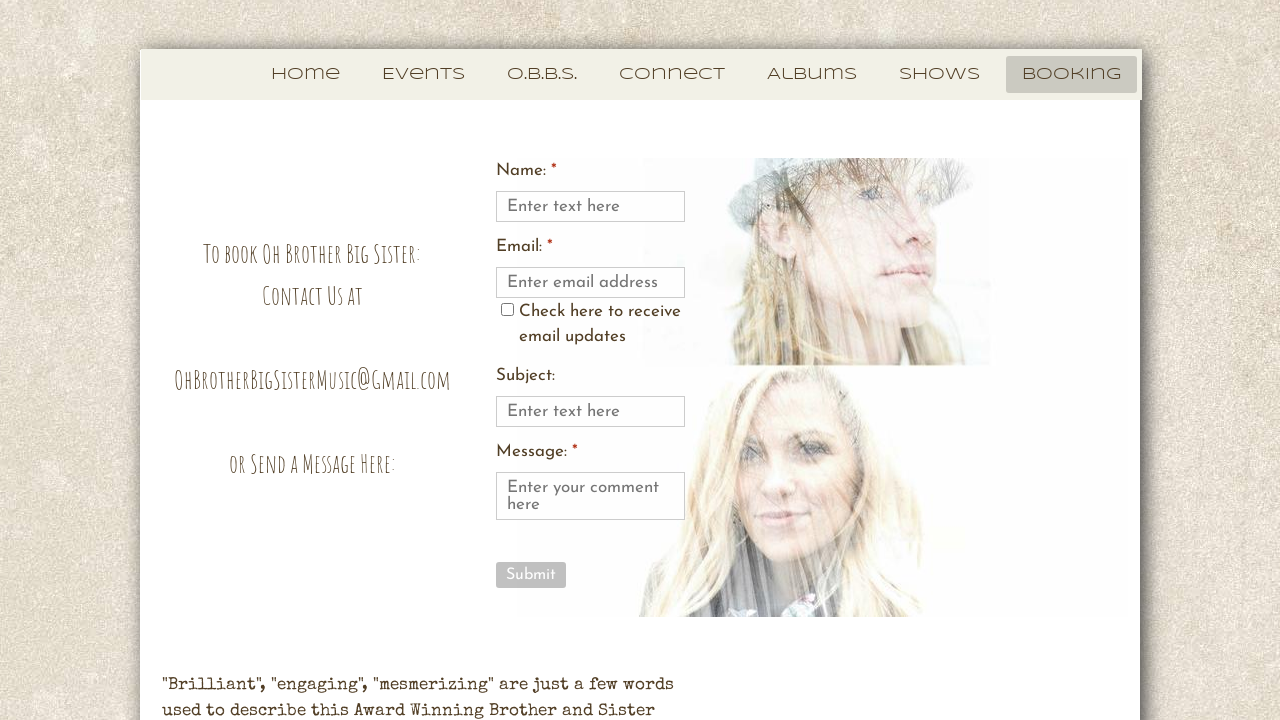

--- FILE ---
content_type: text/html; charset=utf-8
request_url: http://www.ohbrotherbigsister.com/press-kit.html
body_size: 11877
content:
 <!DOCTYPE html><html lang="en" dir="ltr" data-tcc-ignore=""><head><title>Booking</title><meta http-equiv="content-type" content="text/html; charset=UTF-8"><meta http-equiv="X-UA-Compatible" content="IE=edge,chrome=1"><link rel="stylesheet" type="text/css" href="site.css?v="><script> if (typeof ($sf) === "undefined") { $sf = { baseUrl: "https://img1.wsimg.com/wst/v7/WSB7_J_20180817_0300_WSB-17499_1626/v2", skin: "app", preload: 0, require: { jquery: "https://img1.wsimg.com/wst/v7/WSB7_J_20180817_0300_WSB-17499_1626/v2/libs/jquery/jq.js", paths: { "wsbcore": "common/wsb/core", "knockout": "libs/knockout/knockout" } } }; } </script><script id="duel" src="//img1.wsimg.com/starfield/duel/v2.5.8/duel.js?appid=O3BkA5J1#TzNCa0E1SjF2Mi41Ljdwcm9k"></script><script> define('jquery', ['jq!starfield/jquery.mod'], function(m) { return m; }); define('appconfig', [], { documentDownloadBaseUrl: 'http://nebula.wsimg.com' }); </script><meta http-equiv="Content-Location" content="press-kit.html"><meta name="generator" content="Starfield Technologies; Go Daddy Website Builder 7.0.5350"><meta property="og:type" content="website"><meta property="og:title" content="Booking"><meta property="og:site_name" content="Oh Brother Big Sister"><meta property="og:url" content="http://ohbrotherbigsister.com/press-kit.html"><meta property="og:image" content="//nebula.wsimg.com/c4a49cac137520a5209c4fd738456546?AccessKeyId=BE181539EC470E72242A&disposition=0&alloworigin=1"></head><body><style data-inline-fonts>/* vietnamese */
@font-face {
  font-family: 'Allura';
  font-style: normal;
  font-weight: 400;
  src: url(https://img1.wsimg.com/gfonts/s/allura/v23/9oRPNYsQpS4zjuA_hAgWDto.woff2) format('woff2');
  unicode-range: U+0102-0103, U+0110-0111, U+0128-0129, U+0168-0169, U+01A0-01A1, U+01AF-01B0, U+0300-0301, U+0303-0304, U+0308-0309, U+0323, U+0329, U+1EA0-1EF9, U+20AB;
}
/* latin-ext */
@font-face {
  font-family: 'Allura';
  font-style: normal;
  font-weight: 400;
  src: url(https://img1.wsimg.com/gfonts/s/allura/v23/9oRPNYsQpS4zjuA_hQgWDto.woff2) format('woff2');
  unicode-range: U+0100-02BA, U+02BD-02C5, U+02C7-02CC, U+02CE-02D7, U+02DD-02FF, U+0304, U+0308, U+0329, U+1D00-1DBF, U+1E00-1E9F, U+1EF2-1EFF, U+2020, U+20A0-20AB, U+20AD-20C0, U+2113, U+2C60-2C7F, U+A720-A7FF;
}
/* latin */
@font-face {
  font-family: 'Allura';
  font-style: normal;
  font-weight: 400;
  src: url(https://img1.wsimg.com/gfonts/s/allura/v23/9oRPNYsQpS4zjuA_iwgW.woff2) format('woff2');
  unicode-range: U+0000-00FF, U+0131, U+0152-0153, U+02BB-02BC, U+02C6, U+02DA, U+02DC, U+0304, U+0308, U+0329, U+2000-206F, U+20AC, U+2122, U+2191, U+2193, U+2212, U+2215, U+FEFF, U+FFFD;
}
/* cyrillic */
@font-face {
  font-family: 'Amatic SC';
  font-style: normal;
  font-weight: 400;
  src: url(https://img1.wsimg.com/gfonts/s/amaticsc/v28/TUZyzwprpvBS1izr_vOEDuSfQZQ.woff2) format('woff2');
  unicode-range: U+0301, U+0400-045F, U+0490-0491, U+04B0-04B1, U+2116;
}
/* hebrew */
@font-face {
  font-family: 'Amatic SC';
  font-style: normal;
  font-weight: 400;
  src: url(https://img1.wsimg.com/gfonts/s/amaticsc/v28/TUZyzwprpvBS1izr_vOECOSfQZQ.woff2) format('woff2');
  unicode-range: U+0307-0308, U+0590-05FF, U+200C-2010, U+20AA, U+25CC, U+FB1D-FB4F;
}
/* vietnamese */
@font-face {
  font-family: 'Amatic SC';
  font-style: normal;
  font-weight: 400;
  src: url(https://img1.wsimg.com/gfonts/s/amaticsc/v28/TUZyzwprpvBS1izr_vOEBeSfQZQ.woff2) format('woff2');
  unicode-range: U+0102-0103, U+0110-0111, U+0128-0129, U+0168-0169, U+01A0-01A1, U+01AF-01B0, U+0300-0301, U+0303-0304, U+0308-0309, U+0323, U+0329, U+1EA0-1EF9, U+20AB;
}
/* latin-ext */
@font-face {
  font-family: 'Amatic SC';
  font-style: normal;
  font-weight: 400;
  src: url(https://img1.wsimg.com/gfonts/s/amaticsc/v28/TUZyzwprpvBS1izr_vOEBOSfQZQ.woff2) format('woff2');
  unicode-range: U+0100-02BA, U+02BD-02C5, U+02C7-02CC, U+02CE-02D7, U+02DD-02FF, U+0304, U+0308, U+0329, U+1D00-1DBF, U+1E00-1E9F, U+1EF2-1EFF, U+2020, U+20A0-20AB, U+20AD-20C0, U+2113, U+2C60-2C7F, U+A720-A7FF;
}
/* latin */
@font-face {
  font-family: 'Amatic SC';
  font-style: normal;
  font-weight: 400;
  src: url(https://img1.wsimg.com/gfonts/s/amaticsc/v28/TUZyzwprpvBS1izr_vOECuSf.woff2) format('woff2');
  unicode-range: U+0000-00FF, U+0131, U+0152-0153, U+02BB-02BC, U+02C6, U+02DA, U+02DC, U+0304, U+0308, U+0329, U+2000-206F, U+20AC, U+2122, U+2191, U+2193, U+2212, U+2215, U+FEFF, U+FFFD;
}
/* vietnamese */
@font-face {
  font-family: 'Arizonia';
  font-style: normal;
  font-weight: 400;
  src: url(https://img1.wsimg.com/gfonts/s/arizonia/v23/neIIzCemt4A5qa7mv5WOFqwKUQ.woff2) format('woff2');
  unicode-range: U+0102-0103, U+0110-0111, U+0128-0129, U+0168-0169, U+01A0-01A1, U+01AF-01B0, U+0300-0301, U+0303-0304, U+0308-0309, U+0323, U+0329, U+1EA0-1EF9, U+20AB;
}
/* latin-ext */
@font-face {
  font-family: 'Arizonia';
  font-style: normal;
  font-weight: 400;
  src: url(https://img1.wsimg.com/gfonts/s/arizonia/v23/neIIzCemt4A5qa7mv5WPFqwKUQ.woff2) format('woff2');
  unicode-range: U+0100-02BA, U+02BD-02C5, U+02C7-02CC, U+02CE-02D7, U+02DD-02FF, U+0304, U+0308, U+0329, U+1D00-1DBF, U+1E00-1E9F, U+1EF2-1EFF, U+2020, U+20A0-20AB, U+20AD-20C0, U+2113, U+2C60-2C7F, U+A720-A7FF;
}
/* latin */
@font-face {
  font-family: 'Arizonia';
  font-style: normal;
  font-weight: 400;
  src: url(https://img1.wsimg.com/gfonts/s/arizonia/v23/neIIzCemt4A5qa7mv5WBFqw.woff2) format('woff2');
  unicode-range: U+0000-00FF, U+0131, U+0152-0153, U+02BB-02BC, U+02C6, U+02DA, U+02DC, U+0304, U+0308, U+0329, U+2000-206F, U+20AC, U+2122, U+2191, U+2193, U+2212, U+2215, U+FEFF, U+FFFD;
}
/* latin */
@font-face {
  font-family: 'Averia Sans Libre';
  font-style: normal;
  font-weight: 400;
  src: url(https://img1.wsimg.com/gfonts/s/averiasanslibre/v20/ga6XaxZG_G5OvCf_rt7FH3B6BHLMEdVOEoI.woff2) format('woff2');
  unicode-range: U+0000-00FF, U+0131, U+0152-0153, U+02BB-02BC, U+02C6, U+02DA, U+02DC, U+0304, U+0308, U+0329, U+2000-206F, U+20AC, U+2122, U+2191, U+2193, U+2212, U+2215, U+FEFF, U+FFFD;
}
/* latin */
@font-face {
  font-family: 'Cabin Sketch';
  font-style: normal;
  font-weight: 400;
  src: url(https://img1.wsimg.com/gfonts/s/cabinsketch/v23/QGYpz_kZZAGCONcK2A4bGOj8mNhN.woff2) format('woff2');
  unicode-range: U+0000-00FF, U+0131, U+0152-0153, U+02BB-02BC, U+02C6, U+02DA, U+02DC, U+0304, U+0308, U+0329, U+2000-206F, U+20AC, U+2122, U+2191, U+2193, U+2212, U+2215, U+FEFF, U+FFFD;
}
/* vietnamese */
@font-face {
  font-family: 'Francois One';
  font-style: normal;
  font-weight: 400;
  src: url(https://img1.wsimg.com/gfonts/s/francoisone/v22/_Xmr-H4zszafZw3A-KPSZut9zgiRi_Y.woff2) format('woff2');
  unicode-range: U+0102-0103, U+0110-0111, U+0128-0129, U+0168-0169, U+01A0-01A1, U+01AF-01B0, U+0300-0301, U+0303-0304, U+0308-0309, U+0323, U+0329, U+1EA0-1EF9, U+20AB;
}
/* latin-ext */
@font-face {
  font-family: 'Francois One';
  font-style: normal;
  font-weight: 400;
  src: url(https://img1.wsimg.com/gfonts/s/francoisone/v22/_Xmr-H4zszafZw3A-KPSZut9zwiRi_Y.woff2) format('woff2');
  unicode-range: U+0100-02BA, U+02BD-02C5, U+02C7-02CC, U+02CE-02D7, U+02DD-02FF, U+0304, U+0308, U+0329, U+1D00-1DBF, U+1E00-1E9F, U+1EF2-1EFF, U+2020, U+20A0-20AB, U+20AD-20C0, U+2113, U+2C60-2C7F, U+A720-A7FF;
}
/* latin */
@font-face {
  font-family: 'Francois One';
  font-style: normal;
  font-weight: 400;
  src: url(https://img1.wsimg.com/gfonts/s/francoisone/v22/_Xmr-H4zszafZw3A-KPSZut9wQiR.woff2) format('woff2');
  unicode-range: U+0000-00FF, U+0131, U+0152-0153, U+02BB-02BC, U+02C6, U+02DA, U+02DC, U+0304, U+0308, U+0329, U+2000-206F, U+20AC, U+2122, U+2191, U+2193, U+2212, U+2215, U+FEFF, U+FFFD;
}
/* latin-ext */
@font-face {
  font-family: 'Fredericka the Great';
  font-style: normal;
  font-weight: 400;
  src: url(https://img1.wsimg.com/gfonts/s/frederickathegreat/v23/9Bt33CxNwt7aOctW2xjbCstzwVKsIBVV--StxbcVcg.woff2) format('woff2');
  unicode-range: U+0100-02BA, U+02BD-02C5, U+02C7-02CC, U+02CE-02D7, U+02DD-02FF, U+0304, U+0308, U+0329, U+1D00-1DBF, U+1E00-1E9F, U+1EF2-1EFF, U+2020, U+20A0-20AB, U+20AD-20C0, U+2113, U+2C60-2C7F, U+A720-A7FF;
}
/* latin */
@font-face {
  font-family: 'Fredericka the Great';
  font-style: normal;
  font-weight: 400;
  src: url(https://img1.wsimg.com/gfonts/s/frederickathegreat/v23/9Bt33CxNwt7aOctW2xjbCstzwVKsIBVV--Sjxbc.woff2) format('woff2');
  unicode-range: U+0000-00FF, U+0131, U+0152-0153, U+02BB-02BC, U+02C6, U+02DA, U+02DC, U+0304, U+0308, U+0329, U+2000-206F, U+20AC, U+2122, U+2191, U+2193, U+2212, U+2215, U+FEFF, U+FFFD;
}
/* latin */
@font-face {
  font-family: 'Jacques Francois Shadow';
  font-style: normal;
  font-weight: 400;
  src: url(https://img1.wsimg.com/gfonts/s/jacquesfrancoisshadow/v27/KR1FBtOz8PKTMk-kqdkLVrvR0ECFrB6Pin-2_p8Suno.woff2) format('woff2');
  unicode-range: U+0000-00FF, U+0131, U+0152-0153, U+02BB-02BC, U+02C6, U+02DA, U+02DC, U+0304, U+0308, U+0329, U+2000-206F, U+20AC, U+2122, U+2191, U+2193, U+2212, U+2215, U+FEFF, U+FFFD;
}
/* latin */
@font-face {
  font-family: 'Josefin Slab';
  font-style: normal;
  font-weight: 400;
  src: url(https://img1.wsimg.com/gfonts/s/josefinslab/v29/lW-swjwOK3Ps5GSJlNNkMalNpiZe_ldbOR4W71msR349Kg.woff2) format('woff2');
  unicode-range: U+0000-00FF, U+0131, U+0152-0153, U+02BB-02BC, U+02C6, U+02DA, U+02DC, U+0304, U+0308, U+0329, U+2000-206F, U+20AC, U+2122, U+2191, U+2193, U+2212, U+2215, U+FEFF, U+FFFD;
}
/* latin-ext */
@font-face {
  font-family: 'Kaushan Script';
  font-style: normal;
  font-weight: 400;
  src: url(https://img1.wsimg.com/gfonts/s/kaushanscript/v19/vm8vdRfvXFLG3OLnsO15WYS5DG72wNJHMw.woff2) format('woff2');
  unicode-range: U+0100-02BA, U+02BD-02C5, U+02C7-02CC, U+02CE-02D7, U+02DD-02FF, U+0304, U+0308, U+0329, U+1D00-1DBF, U+1E00-1E9F, U+1EF2-1EFF, U+2020, U+20A0-20AB, U+20AD-20C0, U+2113, U+2C60-2C7F, U+A720-A7FF;
}
/* latin */
@font-face {
  font-family: 'Kaushan Script';
  font-style: normal;
  font-weight: 400;
  src: url(https://img1.wsimg.com/gfonts/s/kaushanscript/v19/vm8vdRfvXFLG3OLnsO15WYS5DG74wNI.woff2) format('woff2');
  unicode-range: U+0000-00FF, U+0131, U+0152-0153, U+02BB-02BC, U+02C6, U+02DA, U+02DC, U+0304, U+0308, U+0329, U+2000-206F, U+20AC, U+2122, U+2191, U+2193, U+2212, U+2215, U+FEFF, U+FFFD;
}
/* latin-ext */
@font-face {
  font-family: 'Love Ya Like A Sister';
  font-style: normal;
  font-weight: 400;
  src: url(https://img1.wsimg.com/gfonts/s/loveyalikeasister/v23/R70EjzUBlOqPeouhFDfR80-0FhOqJubN-BeL-3xdgGE.woff2) format('woff2');
  unicode-range: U+0100-02BA, U+02BD-02C5, U+02C7-02CC, U+02CE-02D7, U+02DD-02FF, U+0304, U+0308, U+0329, U+1D00-1DBF, U+1E00-1E9F, U+1EF2-1EFF, U+2020, U+20A0-20AB, U+20AD-20C0, U+2113, U+2C60-2C7F, U+A720-A7FF;
}
/* latin */
@font-face {
  font-family: 'Love Ya Like A Sister';
  font-style: normal;
  font-weight: 400;
  src: url(https://img1.wsimg.com/gfonts/s/loveyalikeasister/v23/R70EjzUBlOqPeouhFDfR80-0FhOqJubN-BeL9Xxd.woff2) format('woff2');
  unicode-range: U+0000-00FF, U+0131, U+0152-0153, U+02BB-02BC, U+02C6, U+02DA, U+02DC, U+0304, U+0308, U+0329, U+2000-206F, U+20AC, U+2122, U+2191, U+2193, U+2212, U+2215, U+FEFF, U+FFFD;
}
/* cyrillic-ext */
@font-face {
  font-family: 'Merriweather';
  font-style: normal;
  font-weight: 400;
  font-stretch: 100%;
  src: url(https://img1.wsimg.com/gfonts/s/merriweather/v33/u-4D0qyriQwlOrhSvowK_l5UcA6zuSYEqOzpPe3HOZJ5eX1WtLaQwmYiScCmDxhtNOKl8yDr3icaGV31GvU.woff2) format('woff2');
  unicode-range: U+0460-052F, U+1C80-1C8A, U+20B4, U+2DE0-2DFF, U+A640-A69F, U+FE2E-FE2F;
}
/* cyrillic */
@font-face {
  font-family: 'Merriweather';
  font-style: normal;
  font-weight: 400;
  font-stretch: 100%;
  src: url(https://img1.wsimg.com/gfonts/s/merriweather/v33/u-4D0qyriQwlOrhSvowK_l5UcA6zuSYEqOzpPe3HOZJ5eX1WtLaQwmYiScCmDxhtNOKl8yDr3icaEF31GvU.woff2) format('woff2');
  unicode-range: U+0301, U+0400-045F, U+0490-0491, U+04B0-04B1, U+2116;
}
/* vietnamese */
@font-face {
  font-family: 'Merriweather';
  font-style: normal;
  font-weight: 400;
  font-stretch: 100%;
  src: url(https://img1.wsimg.com/gfonts/s/merriweather/v33/u-4D0qyriQwlOrhSvowK_l5UcA6zuSYEqOzpPe3HOZJ5eX1WtLaQwmYiScCmDxhtNOKl8yDr3icaG131GvU.woff2) format('woff2');
  unicode-range: U+0102-0103, U+0110-0111, U+0128-0129, U+0168-0169, U+01A0-01A1, U+01AF-01B0, U+0300-0301, U+0303-0304, U+0308-0309, U+0323, U+0329, U+1EA0-1EF9, U+20AB;
}
/* latin-ext */
@font-face {
  font-family: 'Merriweather';
  font-style: normal;
  font-weight: 400;
  font-stretch: 100%;
  src: url(https://img1.wsimg.com/gfonts/s/merriweather/v33/u-4D0qyriQwlOrhSvowK_l5UcA6zuSYEqOzpPe3HOZJ5eX1WtLaQwmYiScCmDxhtNOKl8yDr3icaGl31GvU.woff2) format('woff2');
  unicode-range: U+0100-02BA, U+02BD-02C5, U+02C7-02CC, U+02CE-02D7, U+02DD-02FF, U+0304, U+0308, U+0329, U+1D00-1DBF, U+1E00-1E9F, U+1EF2-1EFF, U+2020, U+20A0-20AB, U+20AD-20C0, U+2113, U+2C60-2C7F, U+A720-A7FF;
}
/* latin */
@font-face {
  font-family: 'Merriweather';
  font-style: normal;
  font-weight: 400;
  font-stretch: 100%;
  src: url(https://img1.wsimg.com/gfonts/s/merriweather/v33/u-4D0qyriQwlOrhSvowK_l5UcA6zuSYEqOzpPe3HOZJ5eX1WtLaQwmYiScCmDxhtNOKl8yDr3icaFF31.woff2) format('woff2');
  unicode-range: U+0000-00FF, U+0131, U+0152-0153, U+02BB-02BC, U+02C6, U+02DA, U+02DC, U+0304, U+0308, U+0329, U+2000-206F, U+20AC, U+2122, U+2191, U+2193, U+2212, U+2215, U+FEFF, U+FFFD;
}
/* latin-ext */
@font-face {
  font-family: 'Offside';
  font-style: normal;
  font-weight: 400;
  src: url(https://img1.wsimg.com/gfonts/s/offside/v26/HI_KiYMWKa9QrAykc5joR6-d.woff2) format('woff2');
  unicode-range: U+0100-02BA, U+02BD-02C5, U+02C7-02CC, U+02CE-02D7, U+02DD-02FF, U+0304, U+0308, U+0329, U+1D00-1DBF, U+1E00-1E9F, U+1EF2-1EFF, U+2020, U+20A0-20AB, U+20AD-20C0, U+2113, U+2C60-2C7F, U+A720-A7FF;
}
/* latin */
@font-face {
  font-family: 'Offside';
  font-style: normal;
  font-weight: 400;
  src: url(https://img1.wsimg.com/gfonts/s/offside/v26/HI_KiYMWKa9QrAykc5boRw.woff2) format('woff2');
  unicode-range: U+0000-00FF, U+0131, U+0152-0153, U+02BB-02BC, U+02C6, U+02DA, U+02DC, U+0304, U+0308, U+0329, U+2000-206F, U+20AC, U+2122, U+2191, U+2193, U+2212, U+2215, U+FEFF, U+FFFD;
}
/* cyrillic-ext */
@font-face {
  font-family: 'Open Sans';
  font-style: normal;
  font-weight: 400;
  font-stretch: 100%;
  src: url(https://img1.wsimg.com/gfonts/s/opensans/v44/memSYaGs126MiZpBA-UvWbX2vVnXBbObj2OVZyOOSr4dVJWUgsjZ0B4taVIGxA.woff2) format('woff2');
  unicode-range: U+0460-052F, U+1C80-1C8A, U+20B4, U+2DE0-2DFF, U+A640-A69F, U+FE2E-FE2F;
}
/* cyrillic */
@font-face {
  font-family: 'Open Sans';
  font-style: normal;
  font-weight: 400;
  font-stretch: 100%;
  src: url(https://img1.wsimg.com/gfonts/s/opensans/v44/memSYaGs126MiZpBA-UvWbX2vVnXBbObj2OVZyOOSr4dVJWUgsjZ0B4kaVIGxA.woff2) format('woff2');
  unicode-range: U+0301, U+0400-045F, U+0490-0491, U+04B0-04B1, U+2116;
}
/* greek-ext */
@font-face {
  font-family: 'Open Sans';
  font-style: normal;
  font-weight: 400;
  font-stretch: 100%;
  src: url(https://img1.wsimg.com/gfonts/s/opensans/v44/memSYaGs126MiZpBA-UvWbX2vVnXBbObj2OVZyOOSr4dVJWUgsjZ0B4saVIGxA.woff2) format('woff2');
  unicode-range: U+1F00-1FFF;
}
/* greek */
@font-face {
  font-family: 'Open Sans';
  font-style: normal;
  font-weight: 400;
  font-stretch: 100%;
  src: url(https://img1.wsimg.com/gfonts/s/opensans/v44/memSYaGs126MiZpBA-UvWbX2vVnXBbObj2OVZyOOSr4dVJWUgsjZ0B4jaVIGxA.woff2) format('woff2');
  unicode-range: U+0370-0377, U+037A-037F, U+0384-038A, U+038C, U+038E-03A1, U+03A3-03FF;
}
/* hebrew */
@font-face {
  font-family: 'Open Sans';
  font-style: normal;
  font-weight: 400;
  font-stretch: 100%;
  src: url(https://img1.wsimg.com/gfonts/s/opensans/v44/memSYaGs126MiZpBA-UvWbX2vVnXBbObj2OVZyOOSr4dVJWUgsjZ0B4iaVIGxA.woff2) format('woff2');
  unicode-range: U+0307-0308, U+0590-05FF, U+200C-2010, U+20AA, U+25CC, U+FB1D-FB4F;
}
/* math */
@font-face {
  font-family: 'Open Sans';
  font-style: normal;
  font-weight: 400;
  font-stretch: 100%;
  src: url(https://img1.wsimg.com/gfonts/s/opensans/v44/memSYaGs126MiZpBA-UvWbX2vVnXBbObj2OVZyOOSr4dVJWUgsjZ0B5caVIGxA.woff2) format('woff2');
  unicode-range: U+0302-0303, U+0305, U+0307-0308, U+0310, U+0312, U+0315, U+031A, U+0326-0327, U+032C, U+032F-0330, U+0332-0333, U+0338, U+033A, U+0346, U+034D, U+0391-03A1, U+03A3-03A9, U+03B1-03C9, U+03D1, U+03D5-03D6, U+03F0-03F1, U+03F4-03F5, U+2016-2017, U+2034-2038, U+203C, U+2040, U+2043, U+2047, U+2050, U+2057, U+205F, U+2070-2071, U+2074-208E, U+2090-209C, U+20D0-20DC, U+20E1, U+20E5-20EF, U+2100-2112, U+2114-2115, U+2117-2121, U+2123-214F, U+2190, U+2192, U+2194-21AE, U+21B0-21E5, U+21F1-21F2, U+21F4-2211, U+2213-2214, U+2216-22FF, U+2308-230B, U+2310, U+2319, U+231C-2321, U+2336-237A, U+237C, U+2395, U+239B-23B7, U+23D0, U+23DC-23E1, U+2474-2475, U+25AF, U+25B3, U+25B7, U+25BD, U+25C1, U+25CA, U+25CC, U+25FB, U+266D-266F, U+27C0-27FF, U+2900-2AFF, U+2B0E-2B11, U+2B30-2B4C, U+2BFE, U+3030, U+FF5B, U+FF5D, U+1D400-1D7FF, U+1EE00-1EEFF;
}
/* symbols */
@font-face {
  font-family: 'Open Sans';
  font-style: normal;
  font-weight: 400;
  font-stretch: 100%;
  src: url(https://img1.wsimg.com/gfonts/s/opensans/v44/memSYaGs126MiZpBA-UvWbX2vVnXBbObj2OVZyOOSr4dVJWUgsjZ0B5OaVIGxA.woff2) format('woff2');
  unicode-range: U+0001-000C, U+000E-001F, U+007F-009F, U+20DD-20E0, U+20E2-20E4, U+2150-218F, U+2190, U+2192, U+2194-2199, U+21AF, U+21E6-21F0, U+21F3, U+2218-2219, U+2299, U+22C4-22C6, U+2300-243F, U+2440-244A, U+2460-24FF, U+25A0-27BF, U+2800-28FF, U+2921-2922, U+2981, U+29BF, U+29EB, U+2B00-2BFF, U+4DC0-4DFF, U+FFF9-FFFB, U+10140-1018E, U+10190-1019C, U+101A0, U+101D0-101FD, U+102E0-102FB, U+10E60-10E7E, U+1D2C0-1D2D3, U+1D2E0-1D37F, U+1F000-1F0FF, U+1F100-1F1AD, U+1F1E6-1F1FF, U+1F30D-1F30F, U+1F315, U+1F31C, U+1F31E, U+1F320-1F32C, U+1F336, U+1F378, U+1F37D, U+1F382, U+1F393-1F39F, U+1F3A7-1F3A8, U+1F3AC-1F3AF, U+1F3C2, U+1F3C4-1F3C6, U+1F3CA-1F3CE, U+1F3D4-1F3E0, U+1F3ED, U+1F3F1-1F3F3, U+1F3F5-1F3F7, U+1F408, U+1F415, U+1F41F, U+1F426, U+1F43F, U+1F441-1F442, U+1F444, U+1F446-1F449, U+1F44C-1F44E, U+1F453, U+1F46A, U+1F47D, U+1F4A3, U+1F4B0, U+1F4B3, U+1F4B9, U+1F4BB, U+1F4BF, U+1F4C8-1F4CB, U+1F4D6, U+1F4DA, U+1F4DF, U+1F4E3-1F4E6, U+1F4EA-1F4ED, U+1F4F7, U+1F4F9-1F4FB, U+1F4FD-1F4FE, U+1F503, U+1F507-1F50B, U+1F50D, U+1F512-1F513, U+1F53E-1F54A, U+1F54F-1F5FA, U+1F610, U+1F650-1F67F, U+1F687, U+1F68D, U+1F691, U+1F694, U+1F698, U+1F6AD, U+1F6B2, U+1F6B9-1F6BA, U+1F6BC, U+1F6C6-1F6CF, U+1F6D3-1F6D7, U+1F6E0-1F6EA, U+1F6F0-1F6F3, U+1F6F7-1F6FC, U+1F700-1F7FF, U+1F800-1F80B, U+1F810-1F847, U+1F850-1F859, U+1F860-1F887, U+1F890-1F8AD, U+1F8B0-1F8BB, U+1F8C0-1F8C1, U+1F900-1F90B, U+1F93B, U+1F946, U+1F984, U+1F996, U+1F9E9, U+1FA00-1FA6F, U+1FA70-1FA7C, U+1FA80-1FA89, U+1FA8F-1FAC6, U+1FACE-1FADC, U+1FADF-1FAE9, U+1FAF0-1FAF8, U+1FB00-1FBFF;
}
/* vietnamese */
@font-face {
  font-family: 'Open Sans';
  font-style: normal;
  font-weight: 400;
  font-stretch: 100%;
  src: url(https://img1.wsimg.com/gfonts/s/opensans/v44/memSYaGs126MiZpBA-UvWbX2vVnXBbObj2OVZyOOSr4dVJWUgsjZ0B4vaVIGxA.woff2) format('woff2');
  unicode-range: U+0102-0103, U+0110-0111, U+0128-0129, U+0168-0169, U+01A0-01A1, U+01AF-01B0, U+0300-0301, U+0303-0304, U+0308-0309, U+0323, U+0329, U+1EA0-1EF9, U+20AB;
}
/* latin-ext */
@font-face {
  font-family: 'Open Sans';
  font-style: normal;
  font-weight: 400;
  font-stretch: 100%;
  src: url(https://img1.wsimg.com/gfonts/s/opensans/v44/memSYaGs126MiZpBA-UvWbX2vVnXBbObj2OVZyOOSr4dVJWUgsjZ0B4uaVIGxA.woff2) format('woff2');
  unicode-range: U+0100-02BA, U+02BD-02C5, U+02C7-02CC, U+02CE-02D7, U+02DD-02FF, U+0304, U+0308, U+0329, U+1D00-1DBF, U+1E00-1E9F, U+1EF2-1EFF, U+2020, U+20A0-20AB, U+20AD-20C0, U+2113, U+2C60-2C7F, U+A720-A7FF;
}
/* latin */
@font-face {
  font-family: 'Open Sans';
  font-style: normal;
  font-weight: 400;
  font-stretch: 100%;
  src: url(https://img1.wsimg.com/gfonts/s/opensans/v44/memSYaGs126MiZpBA-UvWbX2vVnXBbObj2OVZyOOSr4dVJWUgsjZ0B4gaVI.woff2) format('woff2');
  unicode-range: U+0000-00FF, U+0131, U+0152-0153, U+02BB-02BC, U+02C6, U+02DA, U+02DC, U+0304, U+0308, U+0329, U+2000-206F, U+20AC, U+2122, U+2191, U+2193, U+2212, U+2215, U+FEFF, U+FFFD;
}
/* cyrillic-ext */
@font-face {
  font-family: 'Oswald';
  font-style: normal;
  font-weight: 400;
  src: url(https://img1.wsimg.com/gfonts/s/oswald/v57/TK3_WkUHHAIjg75cFRf3bXL8LICs1_FvsUtiZTaR.woff2) format('woff2');
  unicode-range: U+0460-052F, U+1C80-1C8A, U+20B4, U+2DE0-2DFF, U+A640-A69F, U+FE2E-FE2F;
}
/* cyrillic */
@font-face {
  font-family: 'Oswald';
  font-style: normal;
  font-weight: 400;
  src: url(https://img1.wsimg.com/gfonts/s/oswald/v57/TK3_WkUHHAIjg75cFRf3bXL8LICs1_FvsUJiZTaR.woff2) format('woff2');
  unicode-range: U+0301, U+0400-045F, U+0490-0491, U+04B0-04B1, U+2116;
}
/* vietnamese */
@font-face {
  font-family: 'Oswald';
  font-style: normal;
  font-weight: 400;
  src: url(https://img1.wsimg.com/gfonts/s/oswald/v57/TK3_WkUHHAIjg75cFRf3bXL8LICs1_FvsUliZTaR.woff2) format('woff2');
  unicode-range: U+0102-0103, U+0110-0111, U+0128-0129, U+0168-0169, U+01A0-01A1, U+01AF-01B0, U+0300-0301, U+0303-0304, U+0308-0309, U+0323, U+0329, U+1EA0-1EF9, U+20AB;
}
/* latin-ext */
@font-face {
  font-family: 'Oswald';
  font-style: normal;
  font-weight: 400;
  src: url(https://img1.wsimg.com/gfonts/s/oswald/v57/TK3_WkUHHAIjg75cFRf3bXL8LICs1_FvsUhiZTaR.woff2) format('woff2');
  unicode-range: U+0100-02BA, U+02BD-02C5, U+02C7-02CC, U+02CE-02D7, U+02DD-02FF, U+0304, U+0308, U+0329, U+1D00-1DBF, U+1E00-1E9F, U+1EF2-1EFF, U+2020, U+20A0-20AB, U+20AD-20C0, U+2113, U+2C60-2C7F, U+A720-A7FF;
}
/* latin */
@font-face {
  font-family: 'Oswald';
  font-style: normal;
  font-weight: 400;
  src: url(https://img1.wsimg.com/gfonts/s/oswald/v57/TK3_WkUHHAIjg75cFRf3bXL8LICs1_FvsUZiZQ.woff2) format('woff2');
  unicode-range: U+0000-00FF, U+0131, U+0152-0153, U+02BB-02BC, U+02C6, U+02DA, U+02DC, U+0304, U+0308, U+0329, U+2000-206F, U+20AC, U+2122, U+2191, U+2193, U+2212, U+2215, U+FEFF, U+FFFD;
}
/* latin-ext */
@font-face {
  font-family: 'Over the Rainbow';
  font-style: normal;
  font-weight: 400;
  src: url(https://img1.wsimg.com/gfonts/s/overtherainbow/v23/11haGoXG1k_HKhMLUWz7Mc7vvW5ulvqs9eA2.woff2) format('woff2');
  unicode-range: U+0100-02BA, U+02BD-02C5, U+02C7-02CC, U+02CE-02D7, U+02DD-02FF, U+0304, U+0308, U+0329, U+1D00-1DBF, U+1E00-1E9F, U+1EF2-1EFF, U+2020, U+20A0-20AB, U+20AD-20C0, U+2113, U+2C60-2C7F, U+A720-A7FF;
}
/* latin */
@font-face {
  font-family: 'Over the Rainbow';
  font-style: normal;
  font-weight: 400;
  src: url(https://img1.wsimg.com/gfonts/s/overtherainbow/v23/11haGoXG1k_HKhMLUWz7Mc7vvW5ulvSs9Q.woff2) format('woff2');
  unicode-range: U+0000-00FF, U+0131, U+0152-0153, U+02BB-02BC, U+02C6, U+02DA, U+02DC, U+0304, U+0308, U+0329, U+2000-206F, U+20AC, U+2122, U+2191, U+2193, U+2212, U+2215, U+FEFF, U+FFFD;
}
/* cyrillic-ext */
@font-face {
  font-family: 'Pacifico';
  font-style: normal;
  font-weight: 400;
  src: url(https://img1.wsimg.com/gfonts/s/pacifico/v23/FwZY7-Qmy14u9lezJ-6K6MmTpA.woff2) format('woff2');
  unicode-range: U+0460-052F, U+1C80-1C8A, U+20B4, U+2DE0-2DFF, U+A640-A69F, U+FE2E-FE2F;
}
/* cyrillic */
@font-face {
  font-family: 'Pacifico';
  font-style: normal;
  font-weight: 400;
  src: url(https://img1.wsimg.com/gfonts/s/pacifico/v23/FwZY7-Qmy14u9lezJ-6D6MmTpA.woff2) format('woff2');
  unicode-range: U+0301, U+0400-045F, U+0490-0491, U+04B0-04B1, U+2116;
}
/* vietnamese */
@font-face {
  font-family: 'Pacifico';
  font-style: normal;
  font-weight: 400;
  src: url(https://img1.wsimg.com/gfonts/s/pacifico/v23/FwZY7-Qmy14u9lezJ-6I6MmTpA.woff2) format('woff2');
  unicode-range: U+0102-0103, U+0110-0111, U+0128-0129, U+0168-0169, U+01A0-01A1, U+01AF-01B0, U+0300-0301, U+0303-0304, U+0308-0309, U+0323, U+0329, U+1EA0-1EF9, U+20AB;
}
/* latin-ext */
@font-face {
  font-family: 'Pacifico';
  font-style: normal;
  font-weight: 400;
  src: url(https://img1.wsimg.com/gfonts/s/pacifico/v23/FwZY7-Qmy14u9lezJ-6J6MmTpA.woff2) format('woff2');
  unicode-range: U+0100-02BA, U+02BD-02C5, U+02C7-02CC, U+02CE-02D7, U+02DD-02FF, U+0304, U+0308, U+0329, U+1D00-1DBF, U+1E00-1E9F, U+1EF2-1EFF, U+2020, U+20A0-20AB, U+20AD-20C0, U+2113, U+2C60-2C7F, U+A720-A7FF;
}
/* latin */
@font-face {
  font-family: 'Pacifico';
  font-style: normal;
  font-weight: 400;
  src: url(https://img1.wsimg.com/gfonts/s/pacifico/v23/FwZY7-Qmy14u9lezJ-6H6Mk.woff2) format('woff2');
  unicode-range: U+0000-00FF, U+0131, U+0152-0153, U+02BB-02BC, U+02C6, U+02DA, U+02DC, U+0304, U+0308, U+0329, U+2000-206F, U+20AC, U+2122, U+2191, U+2193, U+2212, U+2215, U+FEFF, U+FFFD;
}
/* latin-ext */
@font-face {
  font-family: 'Romanesco';
  font-style: normal;
  font-weight: 400;
  src: url(https://img1.wsimg.com/gfonts/s/romanesco/v22/w8gYH2ozQOY7_r_J7mSX1XYKmOo.woff2) format('woff2');
  unicode-range: U+0100-02BA, U+02BD-02C5, U+02C7-02CC, U+02CE-02D7, U+02DD-02FF, U+0304, U+0308, U+0329, U+1D00-1DBF, U+1E00-1E9F, U+1EF2-1EFF, U+2020, U+20A0-20AB, U+20AD-20C0, U+2113, U+2C60-2C7F, U+A720-A7FF;
}
/* latin */
@font-face {
  font-family: 'Romanesco';
  font-style: normal;
  font-weight: 400;
  src: url(https://img1.wsimg.com/gfonts/s/romanesco/v22/w8gYH2ozQOY7_r_J7mSX23YK.woff2) format('woff2');
  unicode-range: U+0000-00FF, U+0131, U+0152-0153, U+02BB-02BC, U+02C6, U+02DA, U+02DC, U+0304, U+0308, U+0329, U+2000-206F, U+20AC, U+2122, U+2191, U+2193, U+2212, U+2215, U+FEFF, U+FFFD;
}
/* latin-ext */
@font-face {
  font-family: 'Sacramento';
  font-style: normal;
  font-weight: 400;
  src: url(https://img1.wsimg.com/gfonts/s/sacramento/v17/buEzpo6gcdjy0EiZMBUG4CMf_exL.woff2) format('woff2');
  unicode-range: U+0100-02BA, U+02BD-02C5, U+02C7-02CC, U+02CE-02D7, U+02DD-02FF, U+0304, U+0308, U+0329, U+1D00-1DBF, U+1E00-1E9F, U+1EF2-1EFF, U+2020, U+20A0-20AB, U+20AD-20C0, U+2113, U+2C60-2C7F, U+A720-A7FF;
}
/* latin */
@font-face {
  font-family: 'Sacramento';
  font-style: normal;
  font-weight: 400;
  src: url(https://img1.wsimg.com/gfonts/s/sacramento/v17/buEzpo6gcdjy0EiZMBUG4C0f_Q.woff2) format('woff2');
  unicode-range: U+0000-00FF, U+0131, U+0152-0153, U+02BB-02BC, U+02C6, U+02DA, U+02DC, U+0304, U+0308, U+0329, U+2000-206F, U+20AC, U+2122, U+2191, U+2193, U+2212, U+2215, U+FEFF, U+FFFD;
}
/* latin-ext */
@font-face {
  font-family: 'Seaweed Script';
  font-style: normal;
  font-weight: 400;
  src: url(https://img1.wsimg.com/gfonts/s/seaweedscript/v17/bx6cNx6Tne2pxOATYE8C_Rsoe3WA8qY2VQ.woff2) format('woff2');
  unicode-range: U+0100-02BA, U+02BD-02C5, U+02C7-02CC, U+02CE-02D7, U+02DD-02FF, U+0304, U+0308, U+0329, U+1D00-1DBF, U+1E00-1E9F, U+1EF2-1EFF, U+2020, U+20A0-20AB, U+20AD-20C0, U+2113, U+2C60-2C7F, U+A720-A7FF;
}
/* latin */
@font-face {
  font-family: 'Seaweed Script';
  font-style: normal;
  font-weight: 400;
  src: url(https://img1.wsimg.com/gfonts/s/seaweedscript/v17/bx6cNx6Tne2pxOATYE8C_Rsoe3WO8qY.woff2) format('woff2');
  unicode-range: U+0000-00FF, U+0131, U+0152-0153, U+02BB-02BC, U+02C6, U+02DA, U+02DC, U+0304, U+0308, U+0329, U+2000-206F, U+20AC, U+2122, U+2191, U+2193, U+2212, U+2215, U+FEFF, U+FFFD;
}
/* latin-ext */
@font-face {
  font-family: 'Special Elite';
  font-style: normal;
  font-weight: 400;
  src: url(https://img1.wsimg.com/gfonts/s/specialelite/v20/XLYgIZbkc4JPUL5CVArUVL0ntn4OSEFt.woff2) format('woff2');
  unicode-range: U+0100-02BA, U+02BD-02C5, U+02C7-02CC, U+02CE-02D7, U+02DD-02FF, U+0304, U+0308, U+0329, U+1D00-1DBF, U+1E00-1E9F, U+1EF2-1EFF, U+2020, U+20A0-20AB, U+20AD-20C0, U+2113, U+2C60-2C7F, U+A720-A7FF;
}
/* latin */
@font-face {
  font-family: 'Special Elite';
  font-style: normal;
  font-weight: 400;
  src: url(https://img1.wsimg.com/gfonts/s/specialelite/v20/XLYgIZbkc4JPUL5CVArUVL0ntnAOSA.woff2) format('woff2');
  unicode-range: U+0000-00FF, U+0131, U+0152-0153, U+02BB-02BC, U+02C6, U+02DA, U+02DC, U+0304, U+0308, U+0329, U+2000-206F, U+20AC, U+2122, U+2191, U+2193, U+2212, U+2215, U+FEFF, U+FFFD;
}

/* vietnamese */
@font-face {
  font-family: 'Josefin Sans';
  font-style: normal;
  font-weight: 400;
  src: url(https://img1.wsimg.com/gfonts/s/josefinsans/v34/Qw3PZQNVED7rKGKxtqIqX5E-AVSJrOCfjY46_DjQbMlhLzTs.woff2) format('woff2');
  unicode-range: U+0102-0103, U+0110-0111, U+0128-0129, U+0168-0169, U+01A0-01A1, U+01AF-01B0, U+0300-0301, U+0303-0304, U+0308-0309, U+0323, U+0329, U+1EA0-1EF9, U+20AB;
}
/* latin-ext */
@font-face {
  font-family: 'Josefin Sans';
  font-style: normal;
  font-weight: 400;
  src: url(https://img1.wsimg.com/gfonts/s/josefinsans/v34/Qw3PZQNVED7rKGKxtqIqX5E-AVSJrOCfjY46_DjQbMhhLzTs.woff2) format('woff2');
  unicode-range: U+0100-02BA, U+02BD-02C5, U+02C7-02CC, U+02CE-02D7, U+02DD-02FF, U+0304, U+0308, U+0329, U+1D00-1DBF, U+1E00-1E9F, U+1EF2-1EFF, U+2020, U+20A0-20AB, U+20AD-20C0, U+2113, U+2C60-2C7F, U+A720-A7FF;
}
/* latin */
@font-face {
  font-family: 'Josefin Sans';
  font-style: normal;
  font-weight: 400;
  src: url(https://img1.wsimg.com/gfonts/s/josefinsans/v34/Qw3PZQNVED7rKGKxtqIqX5E-AVSJrOCfjY46_DjQbMZhLw.woff2) format('woff2');
  unicode-range: U+0000-00FF, U+0131, U+0152-0153, U+02BB-02BC, U+02C6, U+02DA, U+02DC, U+0304, U+0308, U+0329, U+2000-206F, U+20AC, U+2122, U+2191, U+2193, U+2212, U+2215, U+FEFF, U+FFFD;
}
/* latin-ext */
@font-face {
  font-family: 'Syncopate';
  font-style: normal;
  font-weight: 400;
  src: url(https://img1.wsimg.com/gfonts/s/syncopate/v24/pe0sMIuPIYBCpEV5eFdCC_e_O98.woff2) format('woff2');
  unicode-range: U+0100-02BA, U+02BD-02C5, U+02C7-02CC, U+02CE-02D7, U+02DD-02FF, U+0304, U+0308, U+0329, U+1D00-1DBF, U+1E00-1E9F, U+1EF2-1EFF, U+2020, U+20A0-20AB, U+20AD-20C0, U+2113, U+2C60-2C7F, U+A720-A7FF;
}
/* latin */
@font-face {
  font-family: 'Syncopate';
  font-style: normal;
  font-weight: 400;
  src: url(https://img1.wsimg.com/gfonts/s/syncopate/v24/pe0sMIuPIYBCpEV5eFdCBfe_.woff2) format('woff2');
  unicode-range: U+0000-00FF, U+0131, U+0152-0153, U+02BB-02BC, U+02C6, U+02DA, U+02DC, U+0304, U+0308, U+0329, U+2000-206F, U+20AC, U+2122, U+2191, U+2193, U+2212, U+2215, U+FEFF, U+FFFD;
}
/* latin-ext */
@font-face {
  font-family: 'Syncopate';
  font-style: normal;
  font-weight: 700;
  src: url(https://img1.wsimg.com/gfonts/s/syncopate/v24/pe0pMIuPIYBCpEV5eFdKvtKqCv5vS1U.woff2) format('woff2');
  unicode-range: U+0100-02BA, U+02BD-02C5, U+02C7-02CC, U+02CE-02D7, U+02DD-02FF, U+0304, U+0308, U+0329, U+1D00-1DBF, U+1E00-1E9F, U+1EF2-1EFF, U+2020, U+20A0-20AB, U+20AD-20C0, U+2113, U+2C60-2C7F, U+A720-A7FF;
}
/* latin */
@font-face {
  font-family: 'Syncopate';
  font-style: normal;
  font-weight: 700;
  src: url(https://img1.wsimg.com/gfonts/s/syncopate/v24/pe0pMIuPIYBCpEV5eFdKvtKqBP5v.woff2) format('woff2');
  unicode-range: U+0000-00FF, U+0131, U+0152-0153, U+02BB-02BC, U+02C6, U+02DA, U+02DC, U+0304, U+0308, U+0329, U+2000-206F, U+20AC, U+2122, U+2191, U+2193, U+2212, U+2215, U+FEFF, U+FFFD;
}
</style><style type="text/css"> #wsb-element-00000000-0000-0000-0000-000324697348{top:-1px;left:1px;position:absolute;z-index:23}#wsb-element-00000000-0000-0000-0000-000324697348{width:1001px;height:51px}#wsb-element-00000000-0000-0000-0000-000324697336{top:25px;left:122px;position:absolute;z-index:15}#wsb-element-00000000-0000-0000-0000-000324697336 .txt{width:619px;height:25px}#wsb-element-e4211a69-c134-440c-a877-07a327148aa0{top:736px;left:608px;position:absolute;z-index:99}#wsb-element-e4211a69-c134-440c-a877-07a327148aa0>div{width:350px;height:396px;-webkit-border-radius:170px;-moz-border-radius:170px;-o-border-radius:170px;border-radius:170px;padding:0px;background:-webkit-gradient(linear,left top,right top,color-stop(0,transparent),color-stop(1,transparent));background:-webkit-linear-gradient(left,transparent 0%,transparent 100%);background:-moz-linear-gradient(left,transparent 0%,transparent 100%);background:-o-linear-gradient(left,transparent 0%,transparent 100%);background:-ms-linear-gradient(left,transparent 0%,transparent 100%);background:linear-gradient(to right,transparent,transparent);filter:progid:DXImageTransform.Microsoft.gradient(gradientType=1,startColorstr='#00000000',endColorstr='#00000000');-ms-filter:progid:DXImageTransform.Microsoft.gradient(gradientType=1,startColorStr='#00000000',endColorStr='#00000000');overflow:visible}#wsb-element-d0932633-47ba-435d-8458-ac38a3305653{top:184px;left:22px;position:absolute;z-index:108}#wsb-element-d0932633-47ba-435d-8458-ac38a3305653 .txt{width:300px;height:252px}#wsb-element-ccdaaec4-30b3-4868-99e6-8cde33fefd01{top:108px;left:356px;position:absolute;z-index:115}#wsb-element-ccdaaec4-30b3-4868-99e6-8cde33fefd01>div.form-row{width:189px;height:71px}#wsb-element-c587bf00-94a4-4743-8cbd-f38cf154d257{top:1228px;left:658px;position:absolute;z-index:113}#wsb-element-c587bf00-94a4-4743-8cbd-f38cf154d257>div{}#wsb-element-c587bf00-94a4-4743-8cbd-f38cf154d257 .youtube{width:250px;height:200px}#wsb-element-c310040a-a7d3-4943-97dc-abf0aec45ad6{top:622px;left:22px;position:absolute;z-index:104}#wsb-element-c310040a-a7d3-4943-97dc-abf0aec45ad6 .txt{width:523px;height:1104px}#wsb-element-c1a45622-eb59-48f3-a405-76237136b061{top:389px;left:356px;position:absolute;z-index:115}#wsb-element-c1a45622-eb59-48f3-a405-76237136b061>div.form-row{width:189px;height:88px}#wsb-element-a314401a-921e-410c-a25c-dd6465664fad{top:1506px;left:658px;position:absolute;z-index:114}#wsb-element-a314401a-921e-410c-a25c-dd6465664fad>div{}#wsb-element-a314401a-921e-410c-a25c-dd6465664fad .youtube{width:250px;height:200px}#wsb-element-a30fa762-754b-4c5b-9d9e-f97b6751b7df{top:482px;left:356px;position:absolute;z-index:115}#wsb-element-a30fa762-754b-4c5b-9d9e-f97b6751b7df>div.form-row{width:189px;height:34px}#wsb-element-83e6560a-c168-40f4-8a28-6943f6692d29{top:313px;left:356px;position:absolute;z-index:115}#wsb-element-83e6560a-c168-40f4-8a28-6943f6692d29>div.form-row{width:189px;height:71px}#wsb-element-6502fdbe-20c8-4817-8c42-0b5dafb3d7fb{top:184px;left:356px;position:absolute;z-index:115}#wsb-element-6502fdbe-20c8-4817-8c42-0b5dafb3d7fb>div.form-row{width:189px;height:10px}#wsb-element-56f3ce47-f465-40d4-8df8-706d7ac43c6e{top:108px;left:377px;position:absolute;z-index:103}#wsb-element-56f3ce47-f465-40d4-8df8-706d7ac43c6e .wsb-image-inner{}#wsb-element-56f3ce47-f465-40d4-8df8-706d7ac43c6e .wsb-image-inner div{width:611px;height:459px;position:relative;overflow:hidden}#wsb-element-56f3ce47-f465-40d4-8df8-706d7ac43c6e img{position:absolute}#wsb-element-00000000-0000-0000-0000-000324697360{top:25px;left:1px;position:absolute;z-index:31}#wsb-element-00000000-0000-0000-0000-000324697360 .wsb-image-inner{}#wsb-element-00000000-0000-0000-0000-000324697360 .wsb-image-inner div{width:98px;height:35px;position:relative;overflow:hidden}#wsb-element-00000000-0000-0000-0000-000324697360 img{position:absolute}#wsb-element-00000000-0000-0000-0000-000324697353{top:16px;left:930px;position:absolute;z-index:29}#wsb-element-00000000-0000-0000-0000-000324697353 .wsb-share-00000000-0000-0000-0000-000324697353{width:74px;height:77px} </style><div class="wsb-canvas body"><div class="wsb-canvas-page-container" style="min-height: 100%; padding-top: 50px; position: relative;"><div class="wsb-canvas-scrollable" style="background-color: #e3e5e5; background-image: url(//nebula.wsimg.com/d19ed2d874cbaf1c8a7e18eff89d2a84?AccessKeyId=531592D248B589D87A56&alloworigin=1); background-position-x: center; background-position-y: center; background-position: center center; background-repeat: repeat; position: absolute; width: 100%; height: 100%;"></div><div id="wsb-canvas-template-page" class="wsb-canvas-page page" style="height: 1954px; margin: auto; width: 1000px; background-color: #ffffff; position: relative; "><div id="wsb-canvas-template-container" style="position: absolute;"> <div id="wsb-element-00000000-0000-0000-0000-000324697348" class="wsb-element-navigation" data-type="element"> <div style="width: 1001px; height: 51px;" class="wsb-nav nav_theme nav-text-left nav-horizontal nav-btn-right wsb-navigation-rendered-top-level-container" id="wsb-nav-00000000-0000-0000-0000-000324697348"><style> #wsb-nav-00000000-0000-0000-0000-000324697348.wsb-navigation-rendered-top-level-container ul > li:hover, #wsb-nav-00000000-0000-0000-0000-000324697348.wsb-navigation-rendered-top-level-container ul > li:hover > a, #wsb-nav-00000000-0000-0000-0000-000324697348.wsb-navigation-rendered-top-level-container ul > li.active:hover, #wsb-nav-00000000-0000-0000-0000-000324697348.wsb-navigation-rendered-top-level-container ul > li.active > a:hover, #wsb-nav-00000000-0000-0000-0000-000324697348.wsb-navigation-rendered-top-level-container ul > li.active .nav-subnav li:hover, #wsb-nav-00000000-0000-0000-0000-000324697348.wsb-navigation-rendered-top-level-container ul > li.active .nav-subnav li:hover > a {background-color: !important;color: !important;} </style><ul class="wsb-navigation-rendered-top-level-menu "><li style="width: auto"><a href="home.html" target="" data-title="Home" data-pageid="00000000-0000-0000-0000-000000121095" data-url="home.html">Home</a></li><li style="width: auto"><a href="events.html" target="" data-title="Events" data-pageid="00000000-0000-0000-0000-000324794127" data-url="events.html">Events</a></li><li style="width: auto"><a href="o.b.b.s..html" target="" data-title="O.B.B.S." data-pageid="00000000-0000-0000-0000-000333283259" data-url="o.b.b.s..html">O.B.B.S.</a></li><li style="width: auto"><a href="contact-us.html" target="" data-title="Connect" data-pageid="00000000-0000-0000-0000-000471504618" data-url="contact-us.html">Connect</a></li><li style="width: auto"><a href="new-album.html" target="" data-title="Albums" data-pageid="81904755-44b0-4470-91e0-a04a76e9b72e" data-url="new-album.html">Albums</a></li><li style="width: auto"><a href="shows.html" target="" data-title="Shows" data-pageid="018d22c6-f239-4977-9bda-f137283deeca" data-url="shows.html">Shows</a></li><li style="width: auto" class="active"><a href="press-kit.html" target="" data-title="Booking" data-pageid="480966de-7959-462b-a86e-32997d2d270a" data-url="press-kit.html">Booking</a></li></ul></div> </div><div id="wsb-element-e4211a69-c134-440c-a877-07a327148aa0" class="wsb-element-audioplayer" data-type="element"> <div><div id="desktop-audioplayer-e4211a69-c134-440c-a877-07a327148aa0" class="wsb-media-audioplayer"><div class="wsb-media-audioplayer-details"><div class="art" style="display: none"></div><div class="tags"><div class="name"></div><div class="author"></div><div class="length"></div><span class="shuffle" title="Shuffle"></span><span class="loop" title="Loop"></span></div></div><div class="wsb-media-audioplayer-desc"><p></p></div><div class="wsb-media-audioplayer-controls"><span class="back" title="Previous"></span><span class="play" title="Play"></span><span class="pause" title="Pause" style="display: none"></span><span class="forward" title="Next"></span><div class="progress-time"></div><div class="progress"><div><span></span></div></div></div><div class="wsb-media-audioplayer-playlist" itemscope="" itemtype="http://schema.org/MusicPlaylist"><meta itemprop="url" content="press-kit.html"><meta itemprop="image" content="//nebula.wsimg.com/2c0b9822bf7cfe7d3745aa6d4873ed82?AccessKeyId=BE181539EC470E72242A&disposition=0&alloworigin=1"><meta itemprop="description"><meta itemprop="numTracks" content="8"><ul><li itemprop="track" itemscope="" itemtype="http://schema.org/MusicRecording"><span class="title" itemprop="name">Keeps On Raining</span><span class="length">3:04</span><meta itemprop="duration" content="PT3M04S"><meta itemprop="byArtist" content="Oh Brother Big Sister"><meta itemprop="url" content="//nebula.wsimg.com/c3322f0fe6b40681b27c3415d0fffcad?AccessKeyId=BE181539EC470E72242A&disposition=0&alloworigin=1&type=audio"></li><li itemprop="track" itemscope="" itemtype="http://schema.org/MusicRecording"><span class="title" itemprop="name">The Wait</span><span class="length">4:19</span><meta itemprop="duration" content="PT4M19S"><meta itemprop="byArtist" content="Oh Brother Big Sister"><meta itemprop="url" content="//nebula.wsimg.com/5336424877ce494fb311cc7557a05737?AccessKeyId=BE181539EC470E72242A&disposition=0&alloworigin=1&type=audio"></li><li itemprop="track" itemscope="" itemtype="http://schema.org/MusicRecording"><span class="title" itemprop="name">Little Bitty</span><span class="length">3:22</span><meta itemprop="duration" content="PT3M22S"><meta itemprop="byArtist" content="Oh Brother Big Sister "><meta itemprop="url" content="//nebula.wsimg.com/a90d5630ba87f0fbbeef08355a6ea99b?AccessKeyId=BE181539EC470E72242A&disposition=0&alloworigin=1&type=audio"></li><li itemprop="track" itemscope="" itemtype="http://schema.org/MusicRecording"><span class="title" itemprop="name">Mind</span><span class="length">4:56</span><meta itemprop="duration" content="PT4M56S"><meta itemprop="byArtist" content="Oh Brother Big Sister"><meta itemprop="url" content="//nebula.wsimg.com/e5bf3386fd102aef10a06779003d2e8e?AccessKeyId=BE181539EC470E72242A&disposition=0&alloworigin=1&type=audio"></li><li itemprop="track" itemscope="" itemtype="http://schema.org/MusicRecording"><span class="title" itemprop="name">Birds</span><span class="length">3:41</span><meta itemprop="duration" content="PT3M41S"><meta itemprop="byArtist" content="Oh Brother Big Sister"><meta itemprop="url" content="//nebula.wsimg.com/144e51e3fb6497105470659ec48daa5c?AccessKeyId=BE181539EC470E72242A&disposition=0&alloworigin=1&type=audio"></li><li itemprop="track" itemscope="" itemtype="http://schema.org/MusicRecording"><span class="title" itemprop="name">Home Away From Home</span><span class="length">4:10</span><meta itemprop="duration" content="PT4M10S"><meta itemprop="byArtist" content="Oh Brother Big Sister"><meta itemprop="url" content="//nebula.wsimg.com/00e955eefe38214db4033a49994ffcb0?AccessKeyId=BE181539EC470E72242A&disposition=0&alloworigin=1&type=audio"></li><li itemprop="track" itemscope="" itemtype="http://schema.org/MusicRecording"><span class="title" itemprop="name">The Funk (Live)</span><span class="length">7:16</span><meta itemprop="duration" content="PT7M16S"><meta itemprop="byArtist"><meta itemprop="url" content="//nebula.wsimg.com/01dae3a065cf8a1d6b77ebb181d9ddd8?AccessKeyId=BE181539EC470E72242A&disposition=0&alloworigin=1&type=audio"></li><li itemprop="track" itemscope="" itemtype="http://schema.org/MusicRecording"><span class="title" itemprop="name">Fever (Live)</span><span class="length">5:05</span><meta itemprop="duration" content="PT5M05S"><meta itemprop="byArtist" content="Oh Brother Big Sister"><meta itemprop="url" content="//nebula.wsimg.com/a52969a4dace53d9601c3fedce864cdc?AccessKeyId=BE181539EC470E72242A&disposition=0&alloworigin=1&type=audio"></li></ul></div></div></div><script type="text/javascript"> require(['designer/app/builder/ui/controls/media/audioplayer/media.audioplayer'], function(audioPlayer) { var $element = $('#desktop-audioplayer-e4211a69-c134-440c-a877-07a327148aa0'); var model = { ID: 'e4211a69-c134-440c-a877-07a327148aa0', mode: 'desktop', preview: false, Layer: 99, Width: '350px', Height: '396px', assets: [{"id":"c3322f0fe6b40681b27c3415d0fffcad:BE181539EC470E72242A","src":"//nebula.wsimg.com/c3322f0fe6b40681b27c3415d0fffcad?AccessKeyId=BE181539EC470E72242A&disposition=0&alloworigin=1&type=audio"},{"id":"5336424877ce494fb311cc7557a05737:BE181539EC470E72242A","src":"//nebula.wsimg.com/5336424877ce494fb311cc7557a05737?AccessKeyId=BE181539EC470E72242A&disposition=0&alloworigin=1&type=audio"},{"id":"a90d5630ba87f0fbbeef08355a6ea99b:BE181539EC470E72242A","src":"//nebula.wsimg.com/a90d5630ba87f0fbbeef08355a6ea99b?AccessKeyId=BE181539EC470E72242A&disposition=0&alloworigin=1&type=audio"},{"id":"e5bf3386fd102aef10a06779003d2e8e:BE181539EC470E72242A","src":"//nebula.wsimg.com/e5bf3386fd102aef10a06779003d2e8e?AccessKeyId=BE181539EC470E72242A&disposition=0&alloworigin=1&type=audio"},{"id":"144e51e3fb6497105470659ec48daa5c:BE181539EC470E72242A","src":"//nebula.wsimg.com/144e51e3fb6497105470659ec48daa5c?AccessKeyId=BE181539EC470E72242A&disposition=0&alloworigin=1&type=audio"},{"id":"00e955eefe38214db4033a49994ffcb0:BE181539EC470E72242A","src":"//nebula.wsimg.com/00e955eefe38214db4033a49994ffcb0?AccessKeyId=BE181539EC470E72242A&disposition=0&alloworigin=1&type=audio"},{"id":"01dae3a065cf8a1d6b77ebb181d9ddd8:BE181539EC470E72242A","src":"//nebula.wsimg.com/01dae3a065cf8a1d6b77ebb181d9ddd8?AccessKeyId=BE181539EC470E72242A&disposition=0&alloworigin=1&type=audio"},{"id":"a52969a4dace53d9601c3fedce864cdc:BE181539EC470E72242A","src":"//nebula.wsimg.com/a52969a4dace53d9601c3fedce864cdc?AccessKeyId=BE181539EC470E72242A&disposition=0&alloworigin=1&type=audio"}], AudioPlayerLoop: true, AudioPlayerShuffle: false, AudioPlayerShowPlayList: true, AudioPlayerAutoStart: true, albumImageUrl: '//nebula.wsimg.com/2c0b9822bf7cfe7d3745aa6d4873ed82?AccessKeyId=BE181539EC470E72242A&disposition=0&alloworigin=1', AudioPlayerDescription: '', AudioPlayerMetaData: [{"Id":"0","ReferenceId":"c3322f0fe6b40681b27c3415d0fffcad:BE181539EC470E72242A","CreateDate":"0001-01-01T00:00:00","IsDeleted":false,"Title":"Keeps On Raining","Author":"Oh Brother Big Sister","Length":"3:04"},{"Id":"0","ReferenceId":"5336424877ce494fb311cc7557a05737:BE181539EC470E72242A","CreateDate":"0001-01-01T00:00:00","IsDeleted":false,"Title":"The Wait","Author":"Oh Brother Big Sister","Length":"4:19"},{"Id":"0","ReferenceId":"a90d5630ba87f0fbbeef08355a6ea99b:BE181539EC470E72242A","CreateDate":"0001-01-01T00:00:00","IsDeleted":false,"Title":"Little Bitty","Author":"Oh Brother Big Sister ","Length":"3:22"},{"Id":"0","ReferenceId":"e5bf3386fd102aef10a06779003d2e8e:BE181539EC470E72242A","CreateDate":"0001-01-01T00:00:00","IsDeleted":false,"Title":"Mind","Author":"Oh Brother Big Sister","Length":"4:56"},{"Id":"0","ReferenceId":"144e51e3fb6497105470659ec48daa5c:BE181539EC470E72242A","CreateDate":"0001-01-01T00:00:00","IsDeleted":false,"Title":"Birds","Author":"Oh Brother Big Sister","Length":"3:41"},{"Id":"0","ReferenceId":"00e955eefe38214db4033a49994ffcb0:BE181539EC470E72242A","CreateDate":"0001-01-01T00:00:00","IsDeleted":false,"Title":"Home Away From Home","Author":"Oh Brother Big Sister","Length":"4:10"},{"Id":"0","ReferenceId":"01dae3a065cf8a1d6b77ebb181d9ddd8:BE181539EC470E72242A","CreateDate":"0001-01-01T00:00:00","IsDeleted":false,"Title":"The Funk (Live)","Author":"","Length":"7:16"},{"Id":"0","ReferenceId":"a52969a4dace53d9601c3fedce864cdc:BE181539EC470E72242A","CreateDate":"0001-01-01T00:00:00","IsDeleted":false,"Title":"Fever (Live)","Author":"Oh Brother Big Sister","Length":"5:05"}], amdRoot: "//img1.wsimg.com/wst/v7/WSB7_J_20180817_0300_WSB-17499_1626/v1", customerAmdRoot: "//img1.wsimg.com/wst/v7/WSB7_J_20180817_0300_WSB-17499_1626/v1", i18N: { resources: { "Client__Length": "Length", "Client__by": "by {0}", "Client__Playlist_is_empty": "Playlist is empty" } } }; audioPlayer.render($element, model); }); </script></div><div id="wsb-element-d0932633-47ba-435d-8458-ac38a3305653" class="wsb-element-text" data-type="element"> <div class="txt "><p style="text-align: center;"><span style="font-size:26px;"><span style="font-family:amatic sc;">To book Oh Brother Big Sister: </span></span><br></p><p style="text-align: center;"><span style="font-size:26px;"><span style="font-family:amatic sc;">Contact Us at</span></span></p><p style="text-align: center;"><span style="font-size:26px;"><span style="font-family:amatic sc;"><br></span></span></p><p style="text-align: center;"><span style="font-size:26px;"><span style="font-family:amatic sc;">OhBrotherBigSisterMusic@Gmail.com</span></span></p><p style="text-align: center;"><span style="font-size:26px;"><span style="font-family:amatic sc;"></span></span><br></p><p style="text-align: center;"><span style="font-size:26px;"><span style="font-family:amatic sc;">​or Send a Message Here:</span></span><br></p></div> </div><div id="wsb-element-ccdaaec4-30b3-4868-99e6-8cde33fefd01" class="wsb-element-customform" data-type="element"> <div class="form customform form-row allow-select" data-aid="elm-container-ccdaaec4-30b3-4868-99e6-8cde33fefd01"><div data-label-container-groupid="3-desktop"><label class="form-label" for="elm-ccdaaec4-30b3-4868-99e6-8cde33fefd01"> Name: <span class="form-req">*</span></label></div><div data-field-container-groupid="3-desktop"><input type="text" id="elm-ccdaaec4-30b3-4868-99e6-8cde33fefd01" data-groupid="3-desktop" name="elm-ccdaaec4-30b3-4868-99e6-8cde33fefd01" data-label="Name:" data-formtype="input" class="form-value" data-content="" placeholder="Enter text here" required="true" data-namefield="true"></div></div> </div><div id="wsb-element-c587bf00-94a4-4743-8cbd-f38cf154d257" class="wsb-element-youtube" data-type="element"> <div><div class="youtube"><iframe src="//www.youtube.com/embed/qM27LO9ffbw?feature=oembed&wmode=opaque&theme=dark&showinfo=1&autoplay=0" frameborder="0" allowfullscreen="allowfullscreen" style="width:100%;height:100%;"></iframe></div></div> </div><div id="wsb-element-c310040a-a7d3-4943-97dc-abf0aec45ad6" class="wsb-element-text" data-type="element"> <div class="txt "><p><span style="font-family:special elite;">"Brilliant", "engaging", "mesmerizing"&nbsp;are just a few words used to describe this Award Winning Brother and Sister duo. Evidence of their impact is supported by over&nbsp;10,000 active followers on social media.&nbsp;Oh Brother Big Sister covers the music spectrum with entrancing harmonies and ingenious musical arrangements. OBBS performs, to sellout crowds, a wide variety of genres with an acoustic flair that will keep you on your toes. Penny and Radel were born and raised in Michigan by a family with deep musical roots, witnessed by the ease and passion of their on stage performances. Radio stations and venues across the USA are quoted as follows:<br><br></span></p><p><span style="font-family:amatic sc;">“The talented duo of Penny and Radel is<strong> incomparable</strong>- they have a<strong> unique sound</strong> and persona that isn't found locally or beyond. They bring a certain stage presence to a room. No matter if it's a wedding for 300 people, a backyard cocktail party, or concert atmosphere, they bring a <strong>total package</strong> of musicality and craftsmanship.” <br></span></p><p><span style="font-family:amatic sc;">-Alicia Caldecott , Owner/Operator, A Day In May Event Planning &amp; Design</span><br></p><p><span style="font-family:special elite;"></span><br></p><p><span style="font-family:special elite;"></span><span style="font-family:amatic sc;">"If ever there were a "<strong>must see act</strong>" in Northern Michigan, it would be Oh Brother Big Sister. The duo is oozing with&nbsp;<strong> flawless harmonies</strong> and a unique approach to every note they play. Oh Brother Big Sister is a go to for every date night, girls get together, family affair or solo-bro-on-the-town experience. Plus, they'll make you *almost*&nbsp; want to call your own sibling. Almost."<br>-Christal Frost, Host of "The Christal Frost Show",&nbsp;WTCM Radio</span><br></p><p><span style="font-family:amatic sc;"></span><br></p><p><span style="font-family:amatic sc;">“This Music Dou is a pleasure to have brighten&nbsp;any events stage.”&nbsp;<br>– Jolene Fowler, The Broken Budda House</span><br><br></p><p><span style="font-family:special elite;"></span><span style="font-family:amatic sc;">"Oh Brother Big Sister is <strong>our favorite</strong> local band. We frequently plan our family outings and date nights just so we can hear Penny Jean and Radel work their musical magic! Their <strong>eerily perfect harmonies</strong>, Penny Jean’s <strong>powerful voice</strong>, and Radel’s <strong>mesmerizing musicianship </strong>turn familiar and beloved songs into fresh masterpieces, and don’t even get me started on their original songs! #FUNKYOURFOLK"<br></span></p><p><span style="font-family:amatic sc;">-Jocelyn Sweetapple-Clarke, Director, Sweetapple Performing Arts Company</span></p><p><span style="font-family:special elite;"><br>The OBBS duo has also perfected the ability to build a song live incorporating the acoustic guitar, a bass guitar, didgeridoo (always a hit), and vocal percussion as well as other vocal techniques that always leaves&nbsp;the audience amazed and wanting more.<br><br>If you are searching for fresh distinctive sound with an element of surprise, the search is over. &nbsp;</span><br></p></div> </div><div id="wsb-element-c1a45622-eb59-48f3-a405-76237136b061" class="wsb-element-customform" data-type="element"> <div class="form customform form-row allow-select" data-aid="elm-container-c1a45622-eb59-48f3-a405-76237136b061"><div data-label-container-groupid="3-desktop"><label class="form-label" for="elm-c1a45622-eb59-48f3-a405-76237136b061"> Message: <span class="form-req">*</span></label></div><div data-field-container-groupid="3-desktop"><textarea data-groupid="3-desktop" id="elm-c1a45622-eb59-48f3-a405-76237136b061" class="form-value" data-label="Message:" data-formtype="paragraph" placeholder="Enter your comment here" data-content="" required="true"></textarea></div></div> </div><div id="wsb-element-a314401a-921e-410c-a25c-dd6465664fad" class="wsb-element-youtube" data-type="element"> <div><div class="youtube"><iframe src="//www.youtube.com/embed/gWtCholAgJQ?feature=oembed&wmode=opaque&theme=light&showinfo=1&autoplay=0" frameborder="0" allowfullscreen="allowfullscreen" style="width:100%;height:100%;"></iframe></div></div> </div><div id="wsb-element-a30fa762-754b-4c5b-9d9e-f97b6751b7df" class="wsb-element-customform" data-type="element"> <div class="form customform form-row allow-select" data-aid="elm-container-a30fa762-754b-4c5b-9d9e-f97b6751b7df"><div><input type="button" value="Submit" data-groupid="3-desktop" data-aid="submit-a30fa762-754b-4c5b-9d9e-f97b6751b7df-desktop" class="form-submit" data-content=""></div><div id="formMsgBox-desktop-a30fa762-754b-4c5b-9d9e-f97b6751b7df" class="form-message" style="display: none;"> Thank you for your interest in OBBS! &quot;The Guy&quot; will get right back to you as soon as he gets your message. </div><script type="text/javascript"> require(['designer/app/builder/ui/canvas/elements/customform/customForm.published'], function (customForm) { customForm.initializeSubmitButton({"groupId":"3-desktop","groupIdInt":3,"elementId":"a30fa762-754b-4c5b-9d9e-f97b6751b7df","domainName":"ohbrotherbigsister.com","resellerId":1,"subject":"ohbrotherbigsister.com Booking: Form Submission","emailHashList":"ohbrotherbigsistermusic@gmail.com","showMessage":true,"gemSubmit":true,"postRedirectUrl":null,"renderMode":"desktop","isPreview":false,"mailerUrl":"https://sitesupport-v7.websitetonight.com/api/CustomFormMailer/Submit","labelOrientation":"0","labelCssClass":"form-label-above","fieldCssClass":"form-field-above","messageBoxId":"formMsgBox-desktop-a30fa762-754b-4c5b-9d9e-f97b6751b7df","fieldFormatByType":{"input":"Text {num}:","radio":"Multiple Choice {num}:","checkbox":"Checkbox {num}:","dropdown":"Drop Down {num}:","file":"Submitted File {num}:","date":"Date/Time {num}:","address":"Address {num}:","phone":"Phone {num}:","email":"Email Address {num}:"},"requiredValidationMessage":"This is a required field.","lengthValidationMessage":"Field is limited to 100 characters.","longLengthValidationMessage":"Field is limited to 4000 characters.","emailValidationMessage":"Invalid email address.","dateValidationMessage":"Invalid date/time value.","errorTitle":"Try Again","sendErrorMessage":"Unknown error occurred. Please try again.","tooManyRequestsErrorTitle":"Whoa, slow down","tooManyRequestsErrorMessage":"We're working feverishly to process your request. Please wait a few seconds and try again.","websiteId":"00000000-0000-0000-0000-000324695748","orionId":"4907d6e0-fc8b-11e3-af15-f04da206c13a","gemSubmitUrl":"https://apps.api.godaddy.com/v1/apps/madmimi/v1/subscriber","googleMapsClientId":"gme-godaddycom","googleMapsPublishedChannel":"v7-published","mapboxApiKey":"pk.eyJ1IjoiZ29kYWRkeSIsImEiOiJjaWc5b20wcjcwczAydGFsdGxvamdvYnV0In0.JK9HuO6nAzc8BnMv6W7NBQ","isMapboxApiEnabled":true,"googleMapsApiBaseUrl":"js!//maps.googleapis.com/maps/api/js?v=3.27&libraries=places,geometry","mapboxApiBaseUrl":"https://api.mapbox.com/geocoding/v5/mapbox.places/{0}.json?access_token="}); }); </script></div> </div><div id="wsb-element-83e6560a-c168-40f4-8a28-6943f6692d29" class="wsb-element-customform" data-type="element"> <div class="form customform form-row allow-select" data-aid="elm-container-83e6560a-c168-40f4-8a28-6943f6692d29"><div data-label-container-groupid="3-desktop"><label class="form-label" for="elm-83e6560a-c168-40f4-8a28-6943f6692d29"> Subject: </label></div><div data-field-container-groupid="3-desktop"><input type="text" id="elm-83e6560a-c168-40f4-8a28-6943f6692d29" data-groupid="3-desktop" name="elm-83e6560a-c168-40f4-8a28-6943f6692d29" data-label="Subject:" data-formtype="input" class="form-value" data-content="" placeholder="Enter text here"></div></div> </div><div id="wsb-element-6502fdbe-20c8-4817-8c42-0b5dafb3d7fb" class="wsb-element-customform" data-type="element"> <div class="form customform form-row allow-select" data-aid="elm-container-6502fdbe-20c8-4817-8c42-0b5dafb3d7fb"><div data-label-container-groupid="3-desktop"><label class="form-label" for="elm-6502fdbe-20c8-4817-8c42-0b5dafb3d7fb"> Email: <span class="form-req">*</span></label></div><div data-field-container-groupid="3-desktop"><input type="email" id="elm-6502fdbe-20c8-4817-8c42-0b5dafb3d7fb" data-groupid="3-desktop" name="elm-6502fdbe-20c8-4817-8c42-0b5dafb3d7fb" data-label="Email:" data-formtype="email" data-gemsubmit="true" class="form-value" data-content="" placeholder="Enter email address" required="true"><label class="form-label opt-in-label"><input type="checkbox" class="opt-in-checkbox"><span class="opt-in">Check here to receive email updates</span></label></div></div> </div><div id="wsb-element-56f3ce47-f465-40d4-8df8-706d7ac43c6e" class="wsb-element-image" data-type="element"> <div class="wsb-image-inner "><div class="img"><img src="//nebula.wsimg.com/c4a49cac137520a5209c4fd738456546?AccessKeyId=BE181539EC470E72242A&amp;disposition=0&amp;alloworigin=1" style="vertical-align:middle;width:611px;height:459px;"></div></div> </div> </div></div><div id="wsb-canvas-template-footer" class="wsb-canvas-page-footer footer" style="margin: auto; min-height:100px; height: 100px; width: 1000px; position: relative;"><div id="wsb-canvas-template-footer-container" class="footer-container" style="position: absolute"> <div id="wsb-element-00000000-0000-0000-0000-000324697336" class="wsb-element-text" > <div class="txt "><p><span class="editor_footer">Copyright Oh Brother Big Sister.&nbsp;All rights reserved.&nbsp;.</span><br></p></div> </div><div id="wsb-element-00000000-0000-0000-0000-000324697360" class="wsb-element-image" > <div class="wsb-image-inner "><div class="img"><a href="https://www.godaddy.com/websites/website-builder?cvosrc=assets.wsb_badge.wsb_badge" target="_blank" rel=""><img src="//nebula.wsimg.com/f76b86cc00bd6ea680c85b81a4d25445?AccessKeyId=BE181539EC470E72242A&amp;disposition=0&amp;alloworigin=1" style="vertical-align:middle;width:98px;height:35px;"></a></div></div> </div><div id="wsb-element-00000000-0000-0000-0000-000324697353" class="wsb-element-share" > <div class="wsb-share-00000000-0000-0000-0000-000324697353 "><div id="desktop-00000000-0000-0000-0000-000324697353" class="wsb-social-share"></div></div><script type="text/javascript"> var addthis_config = addthis_config || {}; addthis_config.pubid = "ra-5162fff83017c0e0"; addthis_config.data_track_addressbar = false; addthis_config.data_track_clickback = false; </script><script type="text/javascript"> require(['designer/social/share/social.share'], function (share) { var $element = $('#desktop-00000000-0000-0000-0000-000324697353.wsb-social-share'); var model = { ID: '00000000-0000-0000-0000-000324697353', mode: 'desktop', ShareFacebook: true, SharePinterest: false, ShareGoogle: false, ShareTwitter: true, ShareEmail: false, ShareMore: false, ShareTheme: 'Buttons', FbGraphApiVersion: 'v2.8' }; share.render($element, model); }); </script></div> </div></div><div class="view-as-mobile" style="padding:10px;position:relative;text-align:center;display:none;"><a href="#" onclick="return false;">View on Mobile</a></div></div></div><script type="text/javascript"> require(['jquery', 'common/cookiemanager/cookiemanager', 'designer/iebackground/iebackground'], function ($, cookieManager, bg) { if (cookieManager.getCookie("WSB.ForceDesktop")) { $('.view-as-mobile', '.wsb-canvas-page-container').show().find('a').bind('click', function () { cookieManager.eraseCookie("WSB.ForceDesktop"); window.location.reload(true); }); } bg.fixBackground(); }); </script><script> var addthis_config = {"ui_language":"en","pubid":"ra-5162fff83017c0e0","data_track_addressbar":false,"data_track_clickback":false}; </script><script type="text/javascript" src="//s7.addthis.com/js/300/addthis_widget.js#pubid=ra-5162fff83017c0e0"></script><script> if (addthis && addthis.layers) { addthis.layers({ 'share': { 'mobile': false } }); } </script><script>function tccl_dpsid(){for(var t="dps_site_id=",i=document.cookie.split(";"),e=0;e<i.length;e++){for(var n=i[e];" "==n.charAt(0);)n=n.substring(1);if(0==n.indexOf(t))return n.substring(t.length,n.length)}return null}"undefined"==typeof _trfd&&(window._trfd=[]),_trfd.push({"tccl.baseHost":"secureserver.net"}),_trfd.push({ap:"WSBv7",ds:tccl_dpsid()||"-1"});</script><script src="//img1.wsimg.com/traffic-assets/js/tccl.min.js"></script></body></html>

--- FILE ---
content_type: application/javascript
request_url: https://img1.wsimg.com/wst/v7/WSB7_J_20180817_0300_WSB-17499_1626/v2/designer/app/builder/ui/canvas/elements/customform/customForm.published.js
body_size: 3583
content:
define([],function(){function e(e){var t=["jquery","common/regexhelper/regexhelper","common/api/api.guid","libs/jquery/plugins/jquery.xDomainRequest","wsbcore/tipper","wsbcore/datepicker","libs/jquery/plugins/jquery.watermark/jquery.watermark"];require(t,function(t,r,n){function d(){if(c(),M()){var r=[],d="",i="",l=!0,u={},g=('[data-groupId="'+e.groupId+'"]',a?a.find('[data-groupId="'+e.groupId+'"]'):t('[data-groupId="'+e.groupId+'"]'));g.sort(function(e,a){var r=function(e){return t(e).attr("tabindex")||0};return r(e)-r(a)}).each(function(){var a=t(this),n=a.attr("data-formtype");if("date"!=n){var o=a.attr("type");if("button"!=o&&"submit"!=o&&("radio"!=o&&"checkbox"!=o||a.is(":checked"))){var s=a.attr("data-label");if(!s){var p=(u[n]||0)+1;u[n]=p,s=(e.fieldFormatByType[n]||"{num}").replace("{num}",p.toLocaleString())}var f=a.val();if(a.attr("data-namefield"))d=f;else if(a.attr("data-gemsubmit")&&"true"===a.attr("data-gemsubmit").toLowerCase()){i=f;var c=a.parent().find(".opt-in-checkbox");c&&c.is(":checked")&&(l=!1)}r.push({label:s,value:f,type:n})}}});var h={domainName:e.domainName,resellerId:e.resellerId,elementId:n.toLegacyIdString(e.elementId),subject:e.subject,emailHashList:e.emailHashList,formFields:r,hostPageUrl:encodeURIComponent(window.location.href)},m='input[type="hidden"][data-groupId="'+e.groupId+'"][data-formType="file"]',v=a?a.find(m):t(m);v.length&&v.val()&&(h.uploadedFileUrl=encodeURIComponent(v.val()));var I=function(){if(s){var r='div[data-label-container-groupId="'+e.groupId+'"]',n=a?a.find(r):t(r),d=1/0;t.each(n,function(e,a){var r=parseInt(t(a).parent().parent().css("top"))||0;d=Math.min(r,d)});var i=n.parent().parent(),l=o.parent().parent();"mobile"===e.renderMode&&(l=l.parent()),i.remove();var u='[data-aid="submit-'+e.elementId+"-"+e.renderMode+'"]',p=a?a.find(u):t(u);p.remove(),o.show(),l.css({top:d+"px",height:"auto"})}else if(e.postRedirectUrl.search("window.wsb.gotoAddress")>=0){var f=e.postRedirectUrl.match(/preview\/(?:desktop|mobile)\/(?:(?:[0-9a-f]{8}-[0-9a-f]{4}-[0-9a-f]{4}-[0-9a-f]{4}-[0-9a-f]{12})|(?:\d+))/)[0];window.wsb.gotoAddress(f)}else window.location=e.postRedirectUrl},b=function(a){p(!0);var r=e.sendErrorMessage,n=e.errorTitle,d="error";429===a.status&&e.tooManyRequestsErrorMessage&&(r=e.tooManyRequestsErrorMessage,e.tooManyRequestsErrorTitle&&(n=e.tooManyRequestsErrorTitle),d="warning"),f()?alert(r):t("<div></div>").sfGrowl({title:n||"",content:r,icon:d,fadetime:3e3})},y=e.mailerUrl;t.browser.msie&&t.browser.version<10&&window.location.href.indexOf("http://")>=0&&(y=y.replace("https://","http://"));var w={type:"POST",url:y,crossDomain:!0,data:JSON.stringify(h)};if(e.gemSubmit&&!l&&1==e.resellerId&&""!=i){var x=(d||"").split(" "),k=x[0],T=x.slice(1).join(" "),j={email:i,suppressed:l};k&&(j.firstName=k),T&&(j.lastName=T);var q=[e.gemSubmitUrl,e.orionId,e.domainName].join("/"),C={type:"POST",url:q,crossDomain:!0,data:j,dataType:"json"};t.when(t.ajax(w),t.ajax(C)).then(I).fail(b)}else t.when(t.ajax(w)).then(I).fail(b);p(!1)}}var i,o,l="form-button-disabled",u="form-value-invalid",s=e.showMessage,p=(e.isPreview,function(e){e?(i.removeClass(l),i.removeAttr("disabled")):(i.addClass(l),i.attr("disabled","disabled"))}),f=function(){{var e="#mobile-site-view";a?a.find(e):t(e)}return t(e).length>0},c=function(){var r='[data-field-container-groupId="'+e.groupId+'"]',n="[data-date-elementId]",d=a?a.find(r).find(n):t(r).find(n);if(d&&d.length){var i=t.map(d,function(e){return{elementId:t(e).attr("data-date-elementId"),subIndex:t(e).attr("data-subIndex")||0,val:"span"===(t(e).prop("tagName")||"").toLowerCase()?t(e).text():t(e).val()}}),o={};t.each(i,function(e,t){var a=t.elementId;a in o?o[a].push(t):o[a]=[t]});for(elementId in o){var l=t.map(o[elementId].sort(function(e,t){return e.subIndex-t.subIndex}),function(e){return e.val}).join(" "),u='[data-aid="datetime-value-'+elementId+'"]';a?a.find(u).val(l):t(u).val(l)}}},g=function(e){var a=t(e),r=t(e).attr("data-formType"),n=0;return n="hidden"===t(a).attr("type")?"file"===r?t(a).parent().offset().top+1:t(a).prev().offset().top+1:a.offset().top,parseInt(n)},h=function(e){var a=t(e),r=t(e).attr("data-formType"),n=0;return n="hidden"===t(a).attr("type")?"file"===r?t(a).parent().offset().left+1:t(a).prev().offset().left+1:a.offset().left,parseInt(n)},m=function(e,t){var a=g(e),r=g(t);return a!=r?a-r:h(e)-h(t)},v=function(){var r='[data-groupId="'+e.groupId+'"]',n=a?a.find(r):t(r);n.sort(function(e,t){return m(e,t)}).each(function(a){var r=100*e.groupIdInt;t(this).attr("tabindex",r+a)})},I=function(){var r='[data-groupId="'+e.groupId+'"]',n=a?a.find(r):t(r);t.each(n,function(e,a){var r=t(a).attr("placeholder");r&&t(a).watermark(r)})},b=function(n){var d=!0,i=t(n),o=i.val(),l=i.attr("data-formType"),s=Boolean(i.attr("required"));if(s){if("radio"==l||"checkbox"==l){var f=i.attr("name"),c='input[name="'+f+'"]:checked',g=a?a.find(c):t(c),h='input[name="'+f+'"]',m=a?a.find(h):t(h);0!=g.length||m.is(":focus")||(d=!1)}else d=Boolean(o);i.attr("data-placeholder",d?"":e.requiredValidationMessage)}return d&&("email"===l?(r.validateEmailAddress(o)||(d=!1),s||0!==o.length||(d=!0),i.attr("data-placeholder",d?"":e.emailValidationMessage)):"date"==l?"time"===i.attr("data-datetime-type")?(r.validateTime(o)||(d=!1),s||0!==o.length||(d=!0),i.attr("data-placeholder",d?"":e.dateValidationMessage)):(r.validateDate(o)||(d=!1),s||0!==o.length||(d=!0),i.attr("data-placeholder",d?"":e.dateValidationMessage)):"input"===l&&o.length>100?(d=!1,i.val(o.substr(0,100)),i.attr("data-placeholder",d?"":e.lengthValidationMessage)):"paragraph"===l&&o.length>4e3?(d=!1,i.val(o.substr(0,4e3)),i.attr("data-placeholder",d?"":e.longLengthValidationMessage)):"file"===l&&o.length<=0&&s&&(d=!1)),i.parents('[data-field-container-groupId ="'+e.groupId+'"]').data("valid",d),d?(i.removeClass(u),x()):(i.addClass(u),p(!1)),d},y='[data-groupId="'+e.groupId+'"][type="hidden"][data-formType="file"],[data-groupId="'+e.groupId+'"][type="text"], [data-groupId="'+e.groupId+'"][type="email"], textarea[data-groupId="'+e.groupId+'"], [data-groupId="'+e.groupId+'"][type="radio"], [data-groupId="'+e.groupId+'"][type="checkbox"], select[data-groupId="'+e.groupId+'"][data-formtype="dropdown"]',w=a?a.find(y):t(y),x=function(){for(var a=!0,r=0,n=w.length;n>r;r++)if(!t(w[r]).parents('[data-field-container-groupId ="'+e.groupId+'"]').data("valid")){p(!1),a=!1;break}return a&&p(!0),a},M=function(){for(var e=!0,t=0,a=w.length;a>t;t++)b(w[t])||(p(!1),e=!1);return e},k=function(){t.each(w,function(a,r){var n=t(r).attr("data-formType");if("date"===n)t(r).parents('[data-field-container-groupId ="'+e.groupId+'"]').data("valid",!0);else{var d=Boolean(t(r).attr("required"));t(r).parents('[data-field-container-groupId ="'+e.groupId+'"]').data("valid",!d)}});{var r='[data-groupId="'+e.groupId+'"][type="text"], [data-groupId="'+e.groupId+'"][type="email"], textarea[data-groupId="'+e.groupId+'"]';a?a.find(r):t(r)}t(r).on("keyup paste",function(e){("keyup"!==e.type||9!==e.which)&&b(this)}).on("blur",function(){var e=b(this);if(!e){var a=t(this),r=a.attr("data-placeholder");r&&""!=r&&(a.attr("data-value",a.attr("value")||""),a.attr("placeholder",r),a.attr("value",""))}}).on("focus",function(){var e=t(this),a=e.attr("data-value");a&&e.attr("value",a)});var n='[data-groupId="'+e.groupId+'"][type="radio"],[data-groupId="'+e.groupId+'"][type="checkbox"]',d=a?a.find(n):t(n);t(d).on("change focusin focusout",function(){b(this)});var i='select[data-groupId="'+e.groupId+'"][data-formtype="dropdown"]',o=a?a.find(i):t(i);t(o).on("change focusin focusout",function(){b(this)});var l='[data-groupId="'+e.groupId+'"][type="hidden"][data-formType=file]',u=a?a.find(l):t(l);t(u).on("change",function(){b(this)})},T=function(){var r=0,n='div[data-label-container-groupId="'+e.groupId+'"]',d='div[data-field-container-groupId="'+e.groupId+'"]',i=a?a.find(n):t(n),o=a?a.find(d):t(d),l=i.addClass(e.labelCssClass),u=o.addClass(e.fieldCssClass);if("1"===e.labelOrientation){t.each(l,function(e,a){var n=t(a).width();r=Math.max(r,n)});var s=t(l[0]).parent().parent().width()-r-12;t.each(l,function(e,a){t(a).width(r)}),t.each(u,function(e,a){t(a).width(s)})}},j=function(){var r='[data-field-container-groupId="'+e.groupId+'"]',n=a?a.find(r):t(r);t.each(n.find("[data-content]"),function(e,a){var r=t(a).attr("data-content");r&&t(a).sfTipper({style:"qt",content:r,target:t(a)})})},q=function(){var r='[data-field-container-groupId ="'+e.groupId+'"]',n=a?a.find(r):t(r),d=n.find('[data-datetime-type="date"]');if(d&&d.length){var i=new Date,o=[i.getMonth()+1,i.getDate(),i.getFullYear()].join("/");t.each(t(d),function(e,a){t(a).attr("value",o).sfDatePicker({onChange:function(e){b(e)}})})}};t(document).ready(function(){var r='[data-aid="submit-'+e.elementId+"-"+e.renderMode+'"]',n="#"+e.messageBoxId;i=a?a.find(r):t(r),i.click(d),p(!1),o=a?a.find(n):t(n),T(),v(),I(),k(),j(),q()})})}function t(e){require(["jquery","wsbcore/upload"],function(t){var r,n,d=e.domainName,i=window.location.href,o='[data-aid="uploader-'+e.elementId+'"]',l='[data-aid="uploaded-file-'+e.elementId+'"]',u='[data-aid="file-'+e.elementId+'"]',s="#uploader-"+e.elementId+"-file-size-error-message",p=a?a.find(o):t(o),f=a?a.find(l):t(l),c=a?a.find(u):t(u),g=a?a.find(s):t(s),h=function(){setTimeout(function(){p.find(".sf-upload-btns").width(100).height(n),p.find(".sf-upload-status").empty().text(e.fileDisplayText),p.find(".sf-upload-scroller").hide()},1)},m=function(){c.val("").trigger("change"),f.empty()},v=function(){p.hide(),f.show()},I=function(){p.show(),f.hide()};p.sfUpload({ddEnabled:!1,expectData:!0,condensed:!0,multiFile:!1,maxFileSize:10485760,uploadPath:e.uploadUrl+"?domainName="+d+"&elementID="+e.elementId+"&pageUrl="+encodeURIComponent(i),onUpload:function(e,t,a){a(t)},onSuccess:function(a,r,n){var d,i;n&&("string"==typeof n&&(n=JSON.parse(n)),n&&"object"==typeof n&&(d=n.url,i=n.filename)),d&&(c.val(d).trigger("change"),f.empty().append(t("<a/>").attr("href",d).append(i||e.fileUploadSuccessMessage)).append("&nbsp;&nbsp;").append(t('<a href="javascript:void(0)"></a>').addClass("delete-file-btn").attr("title",e.deleteLinkText).click(function(){I(),m()}))),v()},onStart:function(e,t){if(g.hide(),e&&e.length){var a=p.find(".sf-upload-btns");a.width()>0&&(r=a.width()),a.height()>0&&(n=a.height()),p.find(".sf-upload-btns").width(0).height(0),p.find(".sf-upload-scroller").show(),p.find(".sf-upload-header").hide()}t&&t.length&&g.show()},onError:function(){h(),g.show()},onFinish:function(){h()},txt:{select:e.uploadButtonText,upload:"",intro:e.uploadButtonPrompt,introWithDrop:"",introMaxItems:"",statusPending:"",statusUploading:"",statusFinished:"",pending:"",finished:"",uploading:""}})})}var a;return{initializeSubmitButton:e,initializeUploader:t,setDom:function(e){a=e}}});
//# sourceMappingURL=customForm.published.js.map